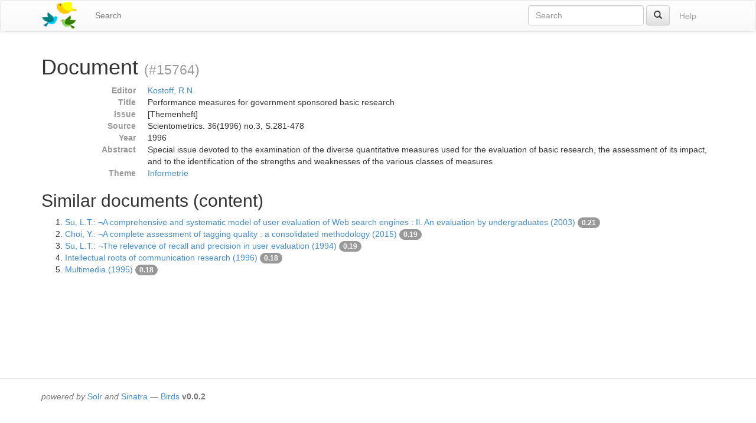

--- FILE ---
content_type: text/html;charset=utf-8
request_url: https://ixtrieve.fh-koeln.de/birds/litie/document/15764
body_size: 3649
content:
<!DOCTYPE html>
<html xmlns="http://www.w3.org/1999/xhtml" lang="en">
<head>
  <meta charset="utf-8" />
  <meta http-equiv="X-UA-Compatible" content="IE=edge" />
  <meta name="viewport" content="width=device-width, initial-scale=1" />

  <title>Document (#15764) · Birds – Bibliographic information retrieval &amp; document search</title>

  <link rel="shortcut icon" href="https://ixtrieve.fh-koeln.de/birds/litie/favicon.ico" />

  <link rel="stylesheet" href="//netdna.bootstrapcdn.com/bootstrap/3.1.1/css/bootstrap.min.css" />
  <link rel="stylesheet" href="//netdna.bootstrapcdn.com/bootstrap/3.1.1/css/bootstrap-theme.min.css" />
  <link rel="stylesheet" href="https://ixtrieve.fh-koeln.de/birds/litie/css/birds.css" />
</head>
<body>
  <a class="sr-only" href="#content">Skip to main content</a>

  <div id="wrap">
    <header class="navbar navbar-default" id="top" role="banner">
      <div class="container">
        <div class="navbar-header">
          <button type="button" class="navbar-toggle" data-toggle="collapse" data-target=".navbar-collapse">
            <span class="sr-only">Toggle navigation</span>
            <span class="icon-bar"></span>
            <span class="icon-bar"></span>
            <span class="icon-bar"></span>
          </button>
          <a class="navbar-brand" href="https://ixtrieve.fh-koeln.de/birds/litie/" title="Birds – Bibliographic information retrieval &amp; document search">
            
            <img src="https://ixtrieve.fh-koeln.de/birds/litie/images/birds.png" alt="Birds" />
          </a>
        </div>

        <nav class="collapse navbar-collapse" role="navigation">
          <ul class="nav navbar-nav">
            <li class=""><a title="Search for documents" href="https://ixtrieve.fh-koeln.de/birds/litie/search">Search</a></li>
            
            
          </ul>
          <ul class="nav navbar-nav navbar-right">
            <li><a class="btn disabled" href="https://ixtrieve.fh-koeln.de/birds/litie/help" title="View help pages">Help</a></li>
          </ul>
          <form action="https://ixtrieve.fh-koeln.de/birds/litie/search" method="GET" class="navbar-form navbar-right" role="search">
            <div class="form-group">
              <input type="search" class="form-control" title="Quick search" name="qq" id="qq" required="required" placeholder="Search" />
            </div>
            <button type="submit" class="btn btn-default" title="Search"><span class="glyphicon glyphicon-search"></span></button>
          </form>
        </nav>
      </div>
    </header>

    <main id="content" role="main">
      <div class="container">
      
        <h1>
          Document
        
          <small>(#15764)</small>
        
        </h1>
        <dl class="dl-horizontal">
  <dt class="text-muted">Editor</dt>
  <dd><a href="https://ixtrieve.fh-koeln.de/birds/litie/search?q=editor_ss%3A%22Kostoff%2C+R.N.%22">Kostoff, R.N.</a></dd>
  <dt class="text-muted">Title</dt>
  <dd>Performance measures for government sponsored basic research</dd>
  <dt class="text-muted">Issue</dt>
  <dd>[Themenheft]</dd>
  <dt class="text-muted">Source</dt>
  <dd>Scientometrics. 36(1996) no.3, S.281-478</dd>
  <dt class="text-muted">Year</dt>
  <dd>1996</dd>
  <dt class="text-muted">Abstract</dt>
  <dd>Special issue devoted to the examination of the diverse quantitative measures used for the evaluation of basic research, the assessment of its impact, and to the identification of the strengths and weaknesses of the various classes of measures</dd>
  <dt class="text-muted">Theme</dt>
  <dd><a href="https://ixtrieve.fh-koeln.de/birds/litie/search?q=theme_ss%3A%22Informetrie%22">Informetrie</a></dd>
</dl>

<h2>Similar documents (content)</h2>

<ol start="1">
  <li>
    <a href="https://ixtrieve.fh-koeln.de/birds/litie/document/27118">Su, L.T.: ¬A comprehensive and systematic model of user evaluation of Web search engines : Il. An evaluation by undergraduates (2003)</a>
  
    <span class="badge toggle-explain" data-toggle="collapse" data-target="#explain-27118" title="Toggle score explanation">0.21</span>
    <pre id="explain-27118" class="collapse small">
0.21424137 = sum of:
  0.21424137 = product of:
    0.6427241 = sum of:
      0.011763646 = weight(abstract_txt:used in 3117) [ClassicSimilarity], result of:
        0.011763646 = score(doc=3117,freq=1.0), product of:
          0.064073235 = queryWeight, product of:
            3.3572001 = idf(docFreq=4205, maxDocs=44421)
            0.019085318 = queryNorm
          0.18359688 = fieldWeight in 3117, product of:
            1.0 = tf(freq=1.0), with freq of:
              1.0 = termFreq=1.0
            3.3572001 = idf(docFreq=4205, maxDocs=44421)
            0.0546875 = fieldNorm(doc=3117)
      0.05589426 = weight(abstract_txt:evaluation in 3117) [ClassicSimilarity], result of:
        0.05589426 = score(doc=3117,freq=4.0), product of:
          0.11407929 = queryWeight, product of:
            1.3343357 = boost
            4.479632 = idf(docFreq=1368, maxDocs=44421)
            0.019085318 = queryNorm
          0.48995975 = fieldWeight in 3117, product of:
            2.0 = tf(freq=4.0), with freq of:
              4.0 = termFreq=4.0
            4.479632 = idf(docFreq=1368, maxDocs=44421)
            0.0546875 = fieldNorm(doc=3117)
      0.06130532 = weight(abstract_txt:performance in 3117) [ClassicSimilarity], result of:
        0.06130532 = score(doc=3117,freq=4.0), product of:
          0.12132793 = queryWeight, product of:
            1.3760749 = boost
            4.619759 = idf(docFreq=1189, maxDocs=44421)
            0.019085318 = queryNorm
          0.50528616 = fieldWeight in 3117, product of:
            2.0 = tf(freq=4.0), with freq of:
              4.0 = termFreq=4.0
            4.619759 = idf(docFreq=1189, maxDocs=44421)
            0.0546875 = fieldNorm(doc=3117)
      0.06555643 = weight(abstract_txt:quantitative in 3117) [ClassicSimilarity], result of:
        0.06555643 = score(doc=3117,freq=1.0), product of:
          0.20139973 = queryWeight, product of:
            1.7729281 = boost
            5.9520745 = idf(docFreq=313, maxDocs=44421)
            0.019085318 = queryNorm
          0.32550406 = fieldWeight in 3117, product of:
            1.0 = tf(freq=1.0), with freq of:
              1.0 = termFreq=1.0
            5.9520745 = idf(docFreq=313, maxDocs=44421)
            0.0546875 = fieldNorm(doc=3117)
      0.09396774 = weight(abstract_txt:strengths in 3117) [ClassicSimilarity], result of:
        0.09396774 = score(doc=3117,freq=1.0), product of:
          0.2560361 = queryWeight, product of:
            1.9989977 = boost
            6.7110353 = idf(docFreq=146, maxDocs=44421)
            0.019085318 = queryNorm
          0.36700973 = fieldWeight in 3117, product of:
            1.0 = tf(freq=1.0), with freq of:
              1.0 = termFreq=1.0
            6.7110353 = idf(docFreq=146, maxDocs=44421)
            0.0546875 = fieldNorm(doc=3117)
      0.09633797 = weight(abstract_txt:weaknesses in 3117) [ClassicSimilarity], result of:
        0.09633797 = score(doc=3117,freq=1.0), product of:
          0.26032367 = queryWeight, product of:
            2.0156658 = boost
            6.7669935 = idf(docFreq=138, maxDocs=44421)
            0.019085318 = queryNorm
          0.37006995 = fieldWeight in 3117, product of:
            1.0 = tf(freq=1.0), with freq of:
              1.0 = termFreq=1.0
            6.7669935 = idf(docFreq=138, maxDocs=44421)
            0.0546875 = fieldNorm(doc=3117)
      0.25789872 = weight(abstract_txt:measures in 3117) [ClassicSimilarity], result of:
        0.25789872 = score(doc=3117,freq=3.0), product of:
          0.5018972 = queryWeight, product of:
            4.847633 = boost
            5.424824 = idf(docFreq=531, maxDocs=44421)
            0.019085318 = queryNorm
          0.51384765 = fieldWeight in 3117, product of:
            1.7320508 = tf(freq=3.0), with freq of:
              3.0 = termFreq=3.0
            5.424824 = idf(docFreq=531, maxDocs=44421)
            0.0546875 = fieldNorm(doc=3117)
    0.33333334 = coord(7/21)
</pre>
  
  
  </li>
  <li>
    <a href="https://ixtrieve.fh-koeln.de/birds/litie/document/38731">Choi, Y.: ¬A complete assessment of tagging quality : a consolidated methodology (2015)</a>
  
    <span class="badge toggle-explain" data-toggle="collapse" data-target="#explain-38731" title="Toggle score explanation">0.19</span>
    <pre id="explain-38731" class="collapse small">
0.19385237 = sum of:
  0.19385237 = product of:
    0.67848325 = sum of:
      0.037513502 = weight(abstract_txt:various in 2730) [ClassicSimilarity], result of:
        0.037513502 = score(doc=2730,freq=1.0), product of:
          0.10943908 = queryWeight, product of:
            1.3069167 = boost
            4.387581 = idf(docFreq=1500, maxDocs=44421)
            0.019085318 = queryNorm
          0.34277976 = fieldWeight in 2730, product of:
            1.0 = tf(freq=1.0), with freq of:
              1.0 = termFreq=1.0
            4.387581 = idf(docFreq=1500, maxDocs=44421)
            0.078125 = fieldNorm(doc=2730)
      0.08424132 = weight(abstract_txt:assessment in 2730) [ClassicSimilarity], result of:
        0.08424132 = score(doc=2730,freq=1.0), product of:
          0.18767114 = queryWeight, product of:
            1.7114351 = boost
            5.7456303 = idf(docFreq=385, maxDocs=44421)
            0.019085318 = queryNorm
          0.44887736 = fieldWeight in 2730, product of:
            1.0 = tf(freq=1.0), with freq of:
              1.0 = termFreq=1.0
            5.7456303 = idf(docFreq=385, maxDocs=44421)
            0.078125 = fieldNorm(doc=2730)
      0.09365205 = weight(abstract_txt:quantitative in 2730) [ClassicSimilarity], result of:
        0.09365205 = score(doc=2730,freq=1.0), product of:
          0.20139973 = queryWeight, product of:
            1.7729281 = boost
            5.9520745 = idf(docFreq=313, maxDocs=44421)
            0.019085318 = queryNorm
          0.46500582 = fieldWeight in 2730, product of:
            1.0 = tf(freq=1.0), with freq of:
              1.0 = termFreq=1.0
            5.9520745 = idf(docFreq=313, maxDocs=44421)
            0.078125 = fieldNorm(doc=2730)
      0.028017608 = weight(abstract_txt:research in 2730) [ClassicSimilarity], result of:
        0.028017608 = score(doc=2730,freq=1.0), product of:
          0.11350406 = queryWeight, product of:
            1.882272 = boost
            3.159582 = idf(docFreq=5124, maxDocs=44421)
            0.019085318 = queryNorm
          0.24684234 = fieldWeight in 2730, product of:
            1.0 = tf(freq=1.0), with freq of:
              1.0 = termFreq=1.0
            3.159582 = idf(docFreq=5124, maxDocs=44421)
            0.078125 = fieldNorm(doc=2730)
      0.13423963 = weight(abstract_txt:strengths in 2730) [ClassicSimilarity], result of:
        0.13423963 = score(doc=2730,freq=1.0), product of:
          0.2560361 = queryWeight, product of:
            1.9989977 = boost
            6.7110353 = idf(docFreq=146, maxDocs=44421)
            0.019085318 = queryNorm
          0.5242996 = fieldWeight in 2730, product of:
            1.0 = tf(freq=1.0), with freq of:
              1.0 = termFreq=1.0
            6.7110353 = idf(docFreq=146, maxDocs=44421)
            0.078125 = fieldNorm(doc=2730)
      0.30081916 = weight(abstract_txt:measures in 2730) [ClassicSimilarity], result of:
        0.30081916 = score(doc=2730,freq=2.0), product of:
          0.5018972 = queryWeight, product of:
            4.847633 = boost
            5.424824 = idf(docFreq=531, maxDocs=44421)
            0.019085318 = queryNorm
          0.59936404 = fieldWeight in 2730, product of:
            1.4142135 = tf(freq=2.0), with freq of:
              2.0 = termFreq=2.0
            5.424824 = idf(docFreq=531, maxDocs=44421)
            0.078125 = fieldNorm(doc=2730)
    0.2857143 = coord(6/21)
</pre>
  
  
  </li>
  <li>
    <a href="https://ixtrieve.fh-koeln.de/birds/litie/document/6933">Su, L.T.: ¬The relevance of recall and precision in user evaluation (1994)</a>
  
    <span class="badge toggle-explain" data-toggle="collapse" data-target="#explain-6933" title="Toggle score explanation">0.19</span>
    <pre id="explain-6933" class="collapse small">
0.18566827 = sum of:
  0.18566827 = product of:
    0.6498389 = sum of:
      0.011763646 = weight(abstract_txt:used in 6932) [ClassicSimilarity], result of:
        0.011763646 = score(doc=6932,freq=1.0), product of:
          0.064073235 = queryWeight, product of:
            3.3572001 = idf(docFreq=4205, maxDocs=44421)
            0.019085318 = queryNorm
          0.18359688 = fieldWeight in 6932, product of:
            1.0 = tf(freq=1.0), with freq of:
              1.0 = termFreq=1.0
            3.3572001 = idf(docFreq=4205, maxDocs=44421)
            0.0546875 = fieldNorm(doc=6932)
      0.04840585 = weight(abstract_txt:evaluation in 6932) [ClassicSimilarity], result of:
        0.04840585 = score(doc=6932,freq=3.0), product of:
          0.11407929 = queryWeight, product of:
            1.3343357 = boost
            4.479632 = idf(docFreq=1368, maxDocs=44421)
            0.019085318 = queryNorm
          0.42431757 = fieldWeight in 6932, product of:
            1.7320508 = tf(freq=3.0), with freq of:
              3.0 = termFreq=3.0
            4.479632 = idf(docFreq=1368, maxDocs=44421)
            0.0546875 = fieldNorm(doc=6932)
      0.03065266 = weight(abstract_txt:performance in 6932) [ClassicSimilarity], result of:
        0.03065266 = score(doc=6932,freq=1.0), product of:
          0.12132793 = queryWeight, product of:
            1.3760749 = boost
            4.619759 = idf(docFreq=1189, maxDocs=44421)
            0.019085318 = queryNorm
          0.25264308 = fieldWeight in 6932, product of:
            1.0 = tf(freq=1.0), with freq of:
              1.0 = termFreq=1.0
            4.619759 = idf(docFreq=1189, maxDocs=44421)
            0.0546875 = fieldNorm(doc=6932)
      0.09271079 = weight(abstract_txt:quantitative in 6932) [ClassicSimilarity], result of:
        0.09271079 = score(doc=6932,freq=2.0), product of:
          0.20139973 = queryWeight, product of:
            1.7729281 = boost
            5.9520745 = idf(docFreq=313, maxDocs=44421)
            0.019085318 = queryNorm
          0.46033227 = fieldWeight in 6932, product of:
            1.4142135 = tf(freq=2.0), with freq of:
              2.0 = termFreq=2.0
            5.9520745 = idf(docFreq=313, maxDocs=44421)
            0.0546875 = fieldNorm(doc=6932)
      0.019612325 = weight(abstract_txt:research in 6932) [ClassicSimilarity], result of:
        0.019612325 = score(doc=6932,freq=1.0), product of:
          0.11350406 = queryWeight, product of:
            1.882272 = boost
            3.159582 = idf(docFreq=5124, maxDocs=44421)
            0.019085318 = queryNorm
          0.17278963 = fieldWeight in 6932, product of:
            1.0 = tf(freq=1.0), with freq of:
              1.0 = termFreq=1.0
            3.159582 = idf(docFreq=5124, maxDocs=44421)
            0.0546875 = fieldNorm(doc=6932)
      0.44669366 = weight(abstract_txt:measures in 6932) [ClassicSimilarity], result of:
        0.44669366 = score(doc=6932,freq=9.0), product of:
          0.5018972 = queryWeight, product of:
            4.847633 = boost
            5.424824 = idf(docFreq=531, maxDocs=44421)
            0.019085318 = queryNorm
          0.89001024 = fieldWeight in 6932, product of:
            3.0 = tf(freq=9.0), with freq of:
              9.0 = termFreq=9.0
            5.424824 = idf(docFreq=531, maxDocs=44421)
            0.0546875 = fieldNorm(doc=6932)
    0.2857143 = coord(6/21)
</pre>
  
  
  </li>
  <li>
    <a href="https://ixtrieve.fh-koeln.de/birds/litie/document/15216">Intellectual roots of communication research (1996)</a>
  
    <span class="badge toggle-explain" data-toggle="collapse" data-target="#explain-15216" title="Toggle score explanation">0.18</span>
    <pre id="explain-15216" class="collapse small">
0.17780149 = sum of:
  0.17780149 = product of:
    0.9334578 = sum of:
      0.17540668 = weight(abstract_txt:special in 6215) [ClassicSimilarity], result of:
        0.17540668 = score(doc=6215,freq=1.0), product of:
          0.14092179 = queryWeight, product of:
            1.4830328 = boost
            4.978838 = idf(docFreq=830, maxDocs=44421)
            0.019085318 = queryNorm
          1.2447095 = fieldWeight in 6215, product of:
            1.0 = tf(freq=1.0), with freq of:
              1.0 = termFreq=1.0
            4.978838 = idf(docFreq=830, maxDocs=44421)
            0.25 = fieldNorm(doc=6215)
      0.33097413 = weight(abstract_txt:examination in 6215) [ClassicSimilarity], result of:
        0.33097413 = score(doc=6215,freq=1.0), product of:
          0.21518406 = queryWeight, product of:
            1.832596 = boost
            6.1523914 = idf(docFreq=256, maxDocs=44421)
            0.019085318 = queryNorm
          1.5380979 = fieldWeight in 6215, product of:
            1.0 = tf(freq=1.0), with freq of:
              1.0 = termFreq=1.0
            6.1523914 = idf(docFreq=256, maxDocs=44421)
            0.25 = fieldNorm(doc=6215)
      0.33742064 = weight(abstract_txt:devoted in 6215) [ClassicSimilarity], result of:
        0.33742064 = score(doc=6215,freq=1.0), product of:
          0.21796921 = queryWeight, product of:
            1.8444176 = boost
            6.192079 = idf(docFreq=246, maxDocs=44421)
            0.019085318 = queryNorm
          1.5480198 = fieldWeight in 6215, product of:
            1.0 = tf(freq=1.0), with freq of:
              1.0 = termFreq=1.0
            6.192079 = idf(docFreq=246, maxDocs=44421)
            0.25 = fieldNorm(doc=6215)
      0.089656346 = weight(abstract_txt:research in 6215) [ClassicSimilarity], result of:
        0.089656346 = score(doc=6215,freq=1.0), product of:
          0.11350406 = queryWeight, product of:
            1.882272 = boost
            3.159582 = idf(docFreq=5124, maxDocs=44421)
            0.019085318 = queryNorm
          0.7898955 = fieldWeight in 6215, product of:
            1.0 = tf(freq=1.0), with freq of:
              1.0 = termFreq=1.0
            3.159582 = idf(docFreq=5124, maxDocs=44421)
            0.25 = fieldNorm(doc=6215)
    0.1904762 = coord(4/21)
</pre>
  
  
  </li>
  <li>
    <a href="https://ixtrieve.fh-koeln.de/birds/litie/document/10880">Multimedia (1995)</a>
  
    <span class="badge toggle-explain" data-toggle="collapse" data-target="#explain-10880" title="Toggle score explanation">0.18</span>
    <pre id="explain-10880" class="collapse small">
0.17691153 = sum of:
  0.17691153 = product of:
    1.2383807 = sum of:
      0.30696172 = weight(abstract_txt:special in 1879) [ClassicSimilarity], result of:
        0.30696172 = score(doc=1879,freq=1.0), product of:
          0.14092179 = queryWeight, product of:
            1.4830328 = boost
            4.978838 = idf(docFreq=830, maxDocs=44421)
            0.019085318 = queryNorm
          2.1782417 = fieldWeight in 1879, product of:
            1.0 = tf(freq=1.0), with freq of:
              1.0 = termFreq=1.0
            4.978838 = idf(docFreq=830, maxDocs=44421)
            0.4375 = fieldNorm(doc=1879)
      0.34093276 = weight(abstract_txt:issue in 1879) [ClassicSimilarity], result of:
        0.34093276 = score(doc=1879,freq=1.0), product of:
          0.15113597 = queryWeight, product of:
            1.5358387 = boost
            5.156118 = idf(docFreq=695, maxDocs=44421)
            0.019085318 = queryNorm
          2.2558017 = fieldWeight in 1879, product of:
            1.0 = tf(freq=1.0), with freq of:
              1.0 = termFreq=1.0
            5.156118 = idf(docFreq=695, maxDocs=44421)
            0.4375 = fieldNorm(doc=1879)
      0.59048617 = weight(abstract_txt:devoted in 1879) [ClassicSimilarity], result of:
        0.59048617 = score(doc=1879,freq=1.0), product of:
          0.21796921 = queryWeight, product of:
            1.8444176 = boost
            6.192079 = idf(docFreq=246, maxDocs=44421)
            0.019085318 = queryNorm
          2.7090347 = fieldWeight in 1879, product of:
            1.0 = tf(freq=1.0), with freq of:
              1.0 = termFreq=1.0
            6.192079 = idf(docFreq=246, maxDocs=44421)
            0.4375 = fieldNorm(doc=1879)
    0.14285715 = coord(3/21)
</pre>
  
  
  </li>
</ol>

      
      </div>
    </main>

    <div id="push"></div>
  </div>

  <footer role="contentinfo">
    <div class="container">
      <p>
        <em>powered by</em> <a href="//lucene.apache.org/solr/">Solr</a>
        <em>and</em> <a href="http://sinatrarb.com">Sinatra</a>
        — <a href="//blackwinter.github.com/birds">Birds</a>
        <strong>v0.0.2</strong>
      </p>
    </div>
  </footer>

  <script src="//code.jquery.com/jquery-2.1.0.min.js"></script>
  <script src="//netdna.bootstrapcdn.com/bootstrap/3.1.1/js/bootstrap.min.js"></script>
  <script src="https://ixtrieve.fh-koeln.de/birds/litie/js/birds.js"></script>
</body>
</html>
